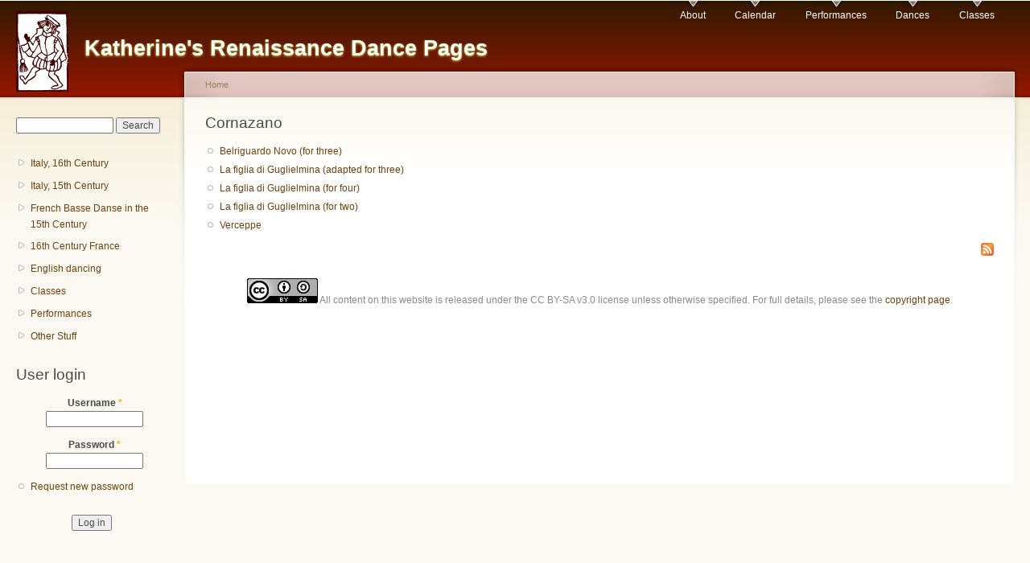

--- FILE ---
content_type: text/html; charset=utf-8
request_url: https://katherine.paradise.gen.nz/taxonomy/term/55
body_size: 3921
content:
<!DOCTYPE html PUBLIC "-//W3C//DTD XHTML+RDFa 1.0//EN"
  "http://www.w3.org/MarkUp/DTD/xhtml-rdfa-1.dtd">
<html xmlns="http://www.w3.org/1999/xhtml" xml:lang="en" version="XHTML+RDFa 1.0" dir="ltr">

<head profile="http://www.w3.org/1999/xhtml/vocab">
  <meta http-equiv="Content-Type" content="text/html; charset=utf-8" />
<meta name="Generator" content="Drupal 7 (http://drupal.org)" />
<link rel="alternate" type="application/rss+xml" title="Cornazano" href="https://katherine.paradise.gen.nz/taxonomy/term/55/all/feed" />
<link rel="shortcut icon" href="https://katherine.paradise.gen.nz/sites/katherine.paradise.gen.nz/files/KitFaceBurgundy.jpg" type="image/jpeg" />
  <title>Cornazano | Katherine&#039;s Renaissance Dance Pages</title>
  <link type="text/css" rel="stylesheet" href="https://katherine.paradise.gen.nz/sites/katherine.paradise.gen.nz/files/css/css_xE-rWrJf-fncB6ztZfd2huxqgxu4WO-qwma6Xer30m4.css" media="all" />
<link type="text/css" rel="stylesheet" href="https://katherine.paradise.gen.nz/sites/katherine.paradise.gen.nz/files/css/css_QBjCTB6nL4dwkCIxbFztxFnjz27xqDQBekN-_zvMnC8.css" media="all" />
<link type="text/css" rel="stylesheet" href="https://katherine.paradise.gen.nz/sites/katherine.paradise.gen.nz/files/css/css_PGbJgHCUCBf4dg7K9Kt8aAwsApndP4GZ9RuToPy3-Fk.css" media="all" />
<link type="text/css" rel="stylesheet" href="https://katherine.paradise.gen.nz/sites/katherine.paradise.gen.nz/files/css/css_qI2eh8bu2HtlmfPpNL1Kd8NkoSoEMXv9V-wQxwvz8xw.css" media="all" />
<link type="text/css" rel="stylesheet" href="https://katherine.paradise.gen.nz/sites/katherine.paradise.gen.nz/files/css/css_k3snrbsthqot7V7ccRZHS9OkCZkwBv4adtNieIVlbEU.css" media="print" />

<!--[if lt IE 7]>
<link type="text/css" rel="stylesheet" href="https://katherine.paradise.gen.nz/sites/katherine.paradise.gen.nz/themes/garland/fix-ie.css?spmyip" media="all" />
<![endif]-->
  <script type="text/javascript" src="https://katherine.paradise.gen.nz/sites/katherine.paradise.gen.nz/files/js/js_YD9ro0PAqY25gGWrTki6TjRUG8TdokmmxjfqpNNfzVU.js"></script>
<script type="text/javascript" src="https://katherine.paradise.gen.nz/sites/katherine.paradise.gen.nz/files/js/js_onbE0n0cQY6KTDQtHO_E27UBymFC-RuqypZZ6Zxez-o.js"></script>
<script type="text/javascript" src="https://katherine.paradise.gen.nz/sites/katherine.paradise.gen.nz/files/js/js_waP91NpgGpectm_6Y2XDEauLJ8WCSCBKmmA87unpp2E.js"></script>
<script type="text/javascript" src="https://www.googletagmanager.com/gtag/js?id=UA-29766630-1"></script>
<script type="text/javascript">
<!--//--><![CDATA[//><!--
window.dataLayer = window.dataLayer || [];function gtag(){dataLayer.push(arguments)};gtag("js", new Date());gtag("set", "developer_id.dMDhkMT", true);gtag("config", "UA-29766630-1", {"groups":"default","anonymize_ip":true});
//--><!]]>
</script>
<script type="text/javascript">
<!--//--><![CDATA[//><!--
jQuery.extend(Drupal.settings, {"basePath":"\/","pathPrefix":"","setHasJsCookie":0,"ajaxPageState":{"theme":"garland","theme_token":"h8sw8vzJvfkoIYpAbMOEcEYXgpe2auo-WICGW-9NOgk","js":{"misc\/jquery.js":1,"misc\/jquery-extend-3.4.0.js":1,"misc\/jquery-html-prefilter-3.5.0-backport.js":1,"misc\/jquery.once.js":1,"misc\/drupal.js":1,"misc\/form-single-submit.js":1,"sites\/all\/modules\/google_analytics\/googleanalytics.js":1,"https:\/\/www.googletagmanager.com\/gtag\/js?id=UA-29766630-1":1,"0":1},"css":{"modules\/system\/system.base.css":1,"modules\/system\/system.menus.css":1,"modules\/system\/system.messages.css":1,"modules\/system\/system.theme.css":1,"modules\/book\/book.css":1,"sites\/all\/modules\/calendar\/css\/calendar_multiday.css":1,"sites\/all\/modules\/date\/date_repeat_field\/date_repeat_field.css":1,"modules\/field\/theme\/field.css":1,"modules\/node\/node.css":1,"modules\/search\/search.css":1,"modules\/user\/user.css":1,"sites\/all\/modules\/views\/css\/views.css":1,"sites\/all\/modules\/media\/modules\/media_wysiwyg\/css\/media_wysiwyg.base.css":1,"sites\/all\/modules\/ctools\/css\/ctools.css":1,"sites\/katherine.paradise.gen.nz\/themes\/garland\/style.css":1,"sites\/katherine.paradise.gen.nz\/themes\/garland\/print.css":1,"sites\/katherine.paradise.gen.nz\/themes\/garland\/fix-ie.css":1}},"googleanalytics":{"account":["UA-29766630-1"],"trackOutbound":1,"trackMailto":1,"trackDownload":1,"trackDownloadExtensions":"7z|aac|arc|arj|asf|asx|avi|bin|csv|doc(x|m)?|dot(x|m)?|exe|flv|gif|gz|gzip|hqx|jar|jpe?g|js|mp(2|3|4|e?g)|mov(ie)?|msi|msp|pdf|phps|png|ppt(x|m)?|pot(x|m)?|pps(x|m)?|ppam|sld(x|m)?|thmx|qtm?|ra(m|r)?|sea|sit|tar|tgz|torrent|txt|wav|wma|wmv|wpd|xls(x|m|b)?|xlt(x|m)|xlam|xml|z|zip"},"urlIsAjaxTrusted":{"\/taxonomy\/term\/55":true,"\/taxonomy\/term\/55?destination=taxonomy\/term\/55":true}});
//--><!]]>
</script>
</head>
<body class="html not-front not-logged-in one-sidebar sidebar-first page-taxonomy page-taxonomy-term page-taxonomy-term- page-taxonomy-term-55 fluid-width" >
  <div id="skip-link">
    <a href="#main-content" class="element-invisible element-focusable">Skip to main content</a>
  </div>
      
  <div id="wrapper">
    <div id="container" class="clearfix">

      <div id="header">
        <div id="logo-floater">
                              <div id="branding"><strong><a href="/">
                          <img src="https://katherine.paradise.gen.nz/sites/katherine.paradise.gen.nz/files/BurgundyKit100C_0.jpg" alt="Katherine's Renaissance Dance Pages " title="Katherine's Renaissance Dance Pages " id="logo" />
                        <span>Katherine's Renaissance Dance Pages</span>            </a></strong></div>
                          </div>

        <h2 class="element-invisible">Main menu</h2><ul class="links inline main-menu"><li class="menu-2337 first"><a href="/" title="">About</a></li>
<li class="menu-2338"><a href="/calendar" title="">Calendar</a></li>
<li class="menu-2340"><a href="/performances">Performances</a></li>
<li class="menu-2350"><a href="/all_dances" title="Choreographies, articles, research, etc.">Dances</a></li>
<li class="menu-2339 last"><a href="/classes">Classes</a></li>
</ul>              </div> <!-- /#header -->

              <div id="sidebar-first" class="sidebar">
            <div class="region region-sidebar-first">
    <div id="block-search-form" class="block block-search clearfix">

    
  <div class="content">
    <form action="/taxonomy/term/55" method="post" id="search-block-form" accept-charset="UTF-8"><div><div class="container-inline">
      <h2 class="element-invisible">Search form</h2>
    <div class="form-item form-type-textfield form-item-search-block-form">
  <label class="element-invisible" for="edit-search-block-form--2">Search </label>
 <input title="Enter the terms you wish to search for." type="text" id="edit-search-block-form--2" name="search_block_form" value="" size="15" maxlength="128" class="form-text" />
</div>
<div class="form-actions form-wrapper" id="edit-actions"><input type="submit" id="edit-submit" name="op" value="Search" class="form-submit" /></div><input type="hidden" name="form_build_id" value="form-KTQGN0teu3RtnG0BeaFQoQIsu5uNG70k5iO7V-mo1BM" />
<input type="hidden" name="form_id" value="search_block_form" />
</div>
</div></form>  </div>
</div>
<div id="block-book-navigation" class="block block-book clearfix">

    
  <div class="content">
      <div id="book-block-menu-4" class="book-block-menu">
    <ul class="menu"><li class="first last collapsed"><a href="/italy-16th-century">Italy, 16th Century</a></li>
</ul>  </div>
  <div id="book-block-menu-9" class="book-block-menu">
    <ul class="menu"><li class="first last collapsed"><a href="/15thc-italy">Italy, 15th Century</a></li>
</ul>  </div>
  <div id="book-block-menu-22" class="book-block-menu">
    <ul class="menu"><li class="first last collapsed"><a href="/15thc-france-basse-danse">French Basse Danse in the 15th Century</a></li>
</ul>  </div>
  <div id="book-block-menu-16" class="book-block-menu">
    <ul class="menu"><li class="first last collapsed"><a href="/16thc-france">16th Century France</a></li>
</ul>  </div>
  <div id="book-block-menu-21" class="book-block-menu">
    <ul class="menu"><li class="first last collapsed"><a href="/english-dancing">English dancing</a></li>
</ul>  </div>
  <div id="book-block-menu-385" class="book-block-menu">
    <ul class="menu"><li class="first last collapsed"><a href="/classes">Classes</a></li>
</ul>  </div>
  <div id="book-block-menu-161" class="book-block-menu">
    <ul class="menu"><li class="first last collapsed"><a href="/performances">Performances</a></li>
</ul>  </div>
  <div id="book-block-menu-589" class="book-block-menu">
    <ul class="menu"><li class="first last collapsed"><a href="/other-stuff">Other Stuff</a></li>
</ul>  </div>
  </div>
</div>
<div id="block-user-login" class="block block-user clearfix">

    <h2 class="title">User login</h2>
  
  <div class="content">
    <form action="/taxonomy/term/55?destination=taxonomy/term/55" method="post" id="user-login-form" accept-charset="UTF-8"><div><div class="form-item form-type-textfield form-item-name">
  <label for="edit-name">Username <span class="form-required" title="This field is required.">*</span></label>
 <input type="text" id="edit-name" name="name" value="" size="15" maxlength="60" class="form-text required" />
</div>
<div class="form-item form-type-password form-item-pass">
  <label for="edit-pass">Password <span class="form-required" title="This field is required.">*</span></label>
 <input type="password" id="edit-pass" name="pass" size="15" maxlength="128" class="form-text required" />
</div>
<div class="item-list"><ul><li class="first last"><a href="/user/password" title="Request new password via e-mail.">Request new password</a></li>
</ul></div><input type="hidden" name="form_build_id" value="form-fzI3IKK7JYa-ERKXcok1RibIDCZZZ2jzudzaFSgZ2vc" />
<input type="hidden" name="form_id" value="user_login_block" />
<div class="form-actions form-wrapper" id="edit-actions--2"><input type="submit" id="edit-submit--2" name="op" value="Log in" class="form-submit" /></div></div></form>  </div>
</div>
  </div>
        </div>
      
      <div id="center"><div id="squeeze"><div class="right-corner"><div class="left-corner">
          <h2 class="element-invisible">You are here</h2><div class="breadcrumb"><a href="/">Home</a></div>                    <a id="main-content"></a>
          <div id="tabs-wrapper" class="clearfix">                                <h1 class="with-tabs">Cornazano</h1>
                              </div>                                                  <div class="clearfix">
              <div class="region region-content">
    <div id="block-system-main" class="block block-system clearfix">

    
  <div class="content">
    <div class="view view-taxonomy-term view-id-taxonomy_term view-display-id-page view-dom-id-69cfd481e216f3b9f1302c51a5f4dd7b">
        
  
  
      <div class="view-content">
      <div class="item-list">    <ul>          <li class="views-row views-row-1 views-row-odd views-row-first">  
  <div class="views-field views-field-title">        <span class="field-content"><a href="/belriguardo-novo-three">Belriguardo Novo (for three)</a></span>  </div></li>
          <li class="views-row views-row-2 views-row-even">  
  <div class="views-field views-field-title">        <span class="field-content"><a href="/la-figlia-di-guglielmina-adapted-three">La figlia di Guglielmina (adapted for three)</a></span>  </div></li>
          <li class="views-row views-row-3 views-row-odd">  
  <div class="views-field views-field-title">        <span class="field-content"><a href="/la-figlia-di-guglielmina-four">La figlia di Guglielmina (for four)</a></span>  </div></li>
          <li class="views-row views-row-4 views-row-even">  
  <div class="views-field views-field-title">        <span class="field-content"><a href="/la-figlia-di-guglielmina-two">La figlia di Guglielmina (for two)</a></span>  </div></li>
          <li class="views-row views-row-5 views-row-odd views-row-last">  
  <div class="views-field views-field-title">        <span class="field-content"><a href="/verceppe">Verceppe</a></span>  </div></li>
      </ul></div>    </div>
  
  
  
  
  
  
</div>  </div>
</div>
  </div>
          </div>
          <a href="https://katherine.paradise.gen.nz/taxonomy/term/55/all/feed" class="feed-icon" title="Subscribe to Cornazano"><img src="https://katherine.paradise.gen.nz/misc/feed.png" width="16" height="16" alt="Subscribe to Cornazano" /></a>            <div class="region region-footer">
    <div id="block-block-1" class="block block-block clearfix">

    
  <div class="content">
    <p><a href="http://creativecommons.org/licenses/by-sa/3.0/" rel="license"><img src="https://licensebuttons.net/l/by-sa/3.0/88x31.png" alt="Creative Commons License" width="88" height="31" /></a> All content on this website is released under the CC BY-SA v3.0 license unless otherwise specified. For full details, please see the <a href="http://katherine.paradise.gen.nz/copyright">copyright page</a>.</p>
  </div>
</div>
  </div>
      </div></div></div></div> <!-- /.left-corner, /.right-corner, /#squeeze, /#center -->

      
    </div> <!-- /#container -->
  </div> <!-- /#wrapper -->
  </body>
</html>
